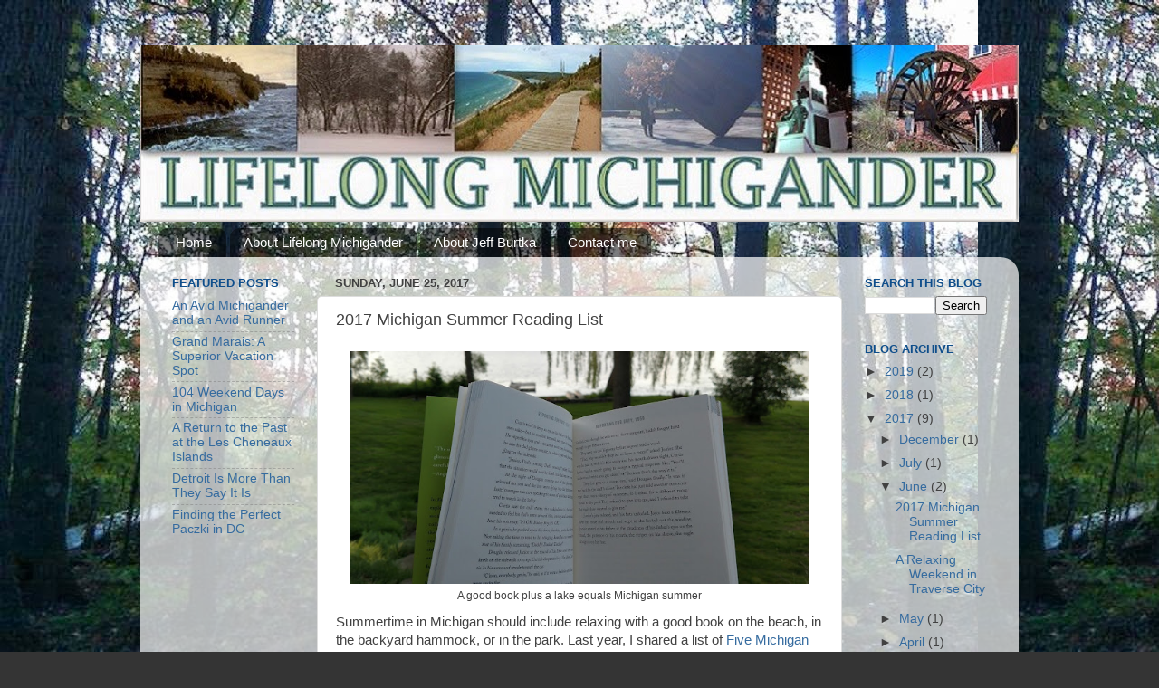

--- FILE ---
content_type: text/plain
request_url: https://www.google-analytics.com/j/collect?v=1&_v=j102&a=607039740&t=pageview&_s=1&dl=http%3A%2F%2Fwww.lifelongmichigander.com%2F2017%2F06%2F2017-michigan-summer-reading-list.html&ul=en-us%40posix&dt=Lifelong%20Michigander%3A%202017%20Michigan%20Summer%20Reading%20List&sr=1280x720&vp=1280x720&_u=IEBAAEABAAAAACAAI~&jid=1254923505&gjid=611593621&cid=1173144779.1768938626&tid=UA-44169001-1&_gid=535481017.1768938626&_r=1&_slc=1&z=285046015
body_size: -453
content:
2,cG-7RT12YKC1J